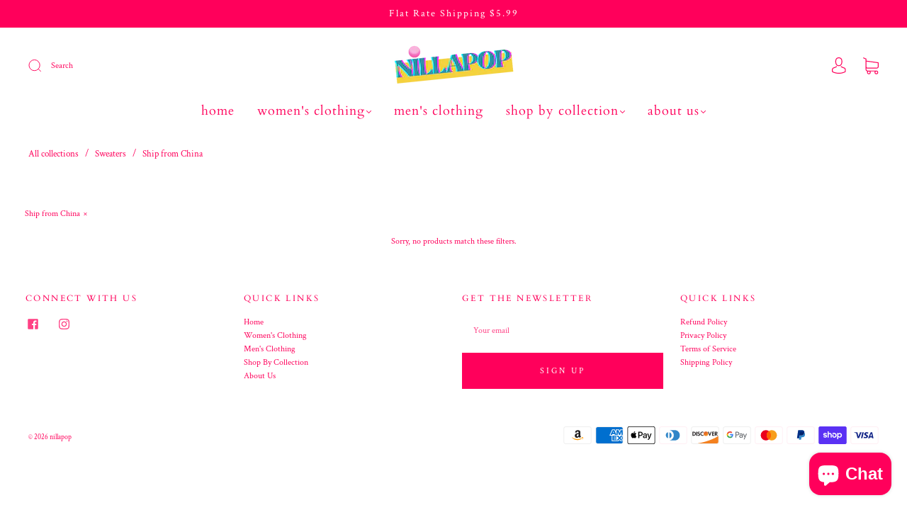

--- FILE ---
content_type: text/css
request_url: https://nillapop.com/cdn/shop/t/12/assets/custom.css?v=60929843993882887651629305940
body_size: -671
content:
/*# sourceMappingURL=/cdn/shop/t/12/assets/custom.css.map?v=60929843993882887651629305940 */


--- FILE ---
content_type: application/javascript; charset=utf-8
request_url: https://mtag.microsoft.com/tags/14156212208010.js
body_size: 1138
content:
function gtag(){dataLayer.push(arguments)}window.dataLayer=window.dataLayer||[];var f,j;f=document.getElementsByTagName("script")[0];j=document.createElement("script");j.async=!0;j.src="https://www.googletagmanager.com/gtag/js?id=AW-11031082446";f.parentNode.insertBefore(j,f);gtag("js",new Date);gtag("config","AW-11031082446");
(function(n,t,i,r,u){var o,f,e;n[u]=n[u]||[];o=function(){var t={ti:"97010166"};t.q=n[u];n[u]=new UET(t);n[u].push("pageLoad")};f=t.createElement(i);f.src=r;f.async=1;f.onload=f.onreadystatechange=function(){var n=this.readyState;n&&n!=="loaded"&&n!=="complete"||(o(),f.onload=f.onreadystatechange=null)};e=t.getElementsByTagName(i)[0];e.parentNode.insertBefore(f,e)})(window,document,"script","//bat.bing.com/bat.js","uetq");
function MTAGO(n,t,i){this.isFbqStandard=n=>n==="AddPaymentInfo"||n==="AddToCart"||n==="AddToWishlist"||n==="CompleteRegistration"||n==="Contact"||n==="CustomizeProduct"||n==="Donate"||n==="FindLocation"||n==="InitiateCheckout"||n==="Lead"||n==="PageView"||n==="Purchase"||n==="Schedule"||n==="Search"||n==="StartTrial"||n==="SubmitApplication"||n==="Subscribe"||n==="ViewContent";this.triggerGEvt=(t,i)=>{var u,e,f,r;for(pq=n.mlabelq instanceof Array?n.mlabelq:[],u=0;u<t.length;u++)for(e=t[u],f=e[0],i.send_to=f,gtag("event","conversion",i),noConv=!1,r=0;r<pq.length;r++)pq[r]===f&&(pq[r]="")};this.push=function(){var t=arguments,s,f,u,l;if(t.length===3)for(s=i[0]||[],f=s[0]||[],u=0;u<f.length;u++)try{if(f[u]==="uet")n.uetq=n.uetq||[],n.uetq.push(t[0],t[1],t[2]);else if(f[u]==="fb"){var e=JSON.parse(JSON.stringify(t[2])),h=t[1]&&t[1]!==""?t[1]:"custom",c=e.value||e.revenue_value||null;c&&(e.value=c);fbq(this.isFbqStandard(h)?"track":"trackCustom",h,e)}else if(f[u]==="gtag"){var a=i[1]||[],r=JSON.parse(JSON.stringify(t[2])),v=t[1]||"",o=r.value||r.revenue_value||r.event_value||null;o&&(r.value=o);l=!0;o&&r.currency&&this.triggerGEvt(a,r);l&&gtag("event",v,r)}}catch(y){console.error(y)}};this.initQ=function(n){n=n instanceof Array?n:[];for(var t=0;t+2<n.length;t+=3)this.push(n[t],n[t+1],n[t+2])};this.initQ(t)}window.mtagq=new MTAGO(window,window.mtagq,[[["gtag","uet"]],[]]);window.mtag instanceof Array?(window.mtagq.initQ(window.mtag),window.mtag=window.mtagq):window.mtag===undefined&&(window.mtag=window.mtagq);